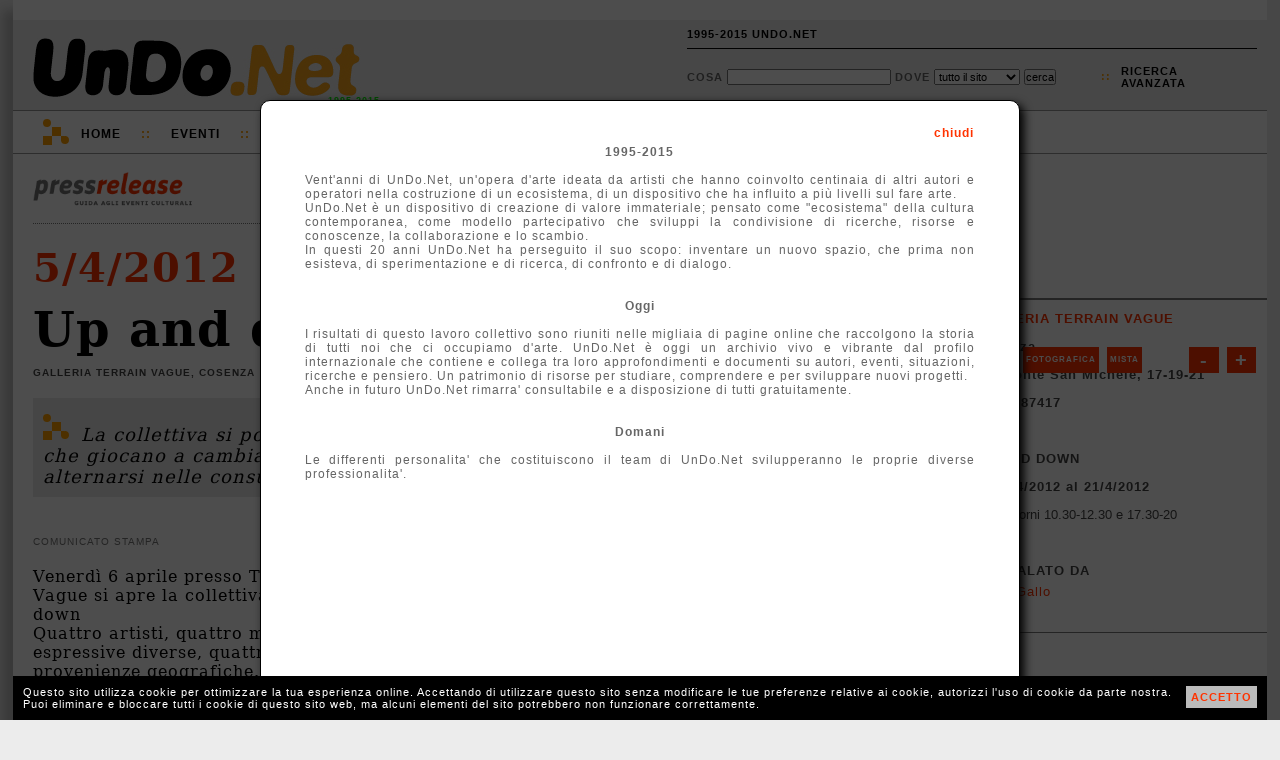

--- FILE ---
content_type: text/html; charset=UTF-8
request_url: http://1995-2015.undo.net/it/mostra/137141
body_size: 6722
content:
<!DOCTYPE HTML PUBLIC "-//W3C//DTD HTML 4.01 Transitional//EN" "http://www.w3.org/TR/html4/loose.dtd">
<html lang="it">
<head>
<meta charset="utf-8">
<title>Up and down Galleria Terrain Vague Cosenza</title>
<META NAME="Description" CONTENT="La collettiva si pone come 'corrispondenza spostata' di un Nord e un Sud che giocano a cambiare di posizione, cercare similitudini e diversita', alternarsi nelle consuete mappe di "su e giu'".">
<meta property="og:image" content="http://www.undo.net/Pressrelease/foto/1333380629b.jpg" /><link rel="alternate" type="application/rss+xml" title="UnDo.Net " href="http://www2.undo.net/feed/rss.php/novita/" />
<link rel="alternate" type="application/rss+xml" title="UnDo.Net eventi di oggi" href="http://www2.undo.net/feed/rss.php/today/" />
<link rel="alternate" type="application/rss+xml" title="UnDo.Net ultimi eventi" href="http://www2.undo.net/feed/rss.php" />
<link href="/it/style.css" rel="stylesheet" type="text/css" title="stile">
<script src="/it/undo.js" type="text/javascript"></script>
<script src="http://api.visual.paginegialle.it/tcolnew/mapsapi/pgMap2.js?id=abc" type="text/javascript"></script>
<script type="text/javascript"><!--//<![CDATA[
function lanciajspostcaricamento()
        {
		body_onload();
	document.getElementById('pushinterna').innerHTML='';
	}
//]]>--></script> 
<style type="text/css" media="print">
.leader, #pushinterna, #boxaccesso, #boxmotorediricerca, #navigator, #footer, #pressfondointerna, #presstoolinterna, #storico, #contlogo, #contbandx, #mapcommand, #gban { display:none }
#contlogostampa { display:block; }
#pressimginterna img { width:250px; }
#undo { border:0px; box-shadow:none; -moz-box-shadow:none; -webkit-box-shadow:none;margin:0px;}
</style>
</head>
<body onload="lanciajspostcaricamento()">
<div id="undo">

<div class="leader">
</div>



<div id="header" class="header"><div id="headercont">

<div id="contlogo">network per la cultura</div>
<div id="contlogostampa"><img src="/it/img/undonet.png"></div>
<div id="contbeta">1995-2015</div>

<div id="boxaccesso">
<ul>
<li><a href="javascript:void(0)" onclick="chiamafull('theend');$('#fullboxpersonalcontent').css('height','600px');">1995-2015 UNDO.NET</a></li>
<!-- non vi voglio piu' vedere!
<li>::</li>
<li><a href="javascript:void(0)" onclick="document.location='mailto:staff@undo.net';">CONTATTI</a></li>
-->
<li>&nbsp;</li>
</ul>
</div>

<div id="boxmotorediricerca">
<form method=get action="/it/search.php" id="motorediricerca">
<div style="float:left;margin-top:4px;">
Cosa <input type=text name=q style="width:160px"> 
Dove 
<select name=s>
<option value="">tutto il sito</option>
<option>eventi</option>
<option>articoli</option>
<option>video e audio</option>
</select>
<input type="submit" value="cerca">
</div>
<div id="ricercaavanzatapunti">::</div>
<div id="ricercaavanzata"><a href="javascript:void(0)" onclick="chiamafull('ricercaeventi')">ricerca<br>avanzata</a></div>
</form>
</div>

</div></div>

<div id="navigator" class="nav">
<div id="navigatorcont">
<div id="loghetto">
	<div class="circ1"></div>
	<div class="circ2"></div>
	<div class="quad1"></div>
	<div class="quad2"></div>

	<div class="racc1"></div>
	<div class="racc2"></div>
	<div class="racc3"></div>
</div>
<ul>
<li class="primo"><a href="/it/index.php?eventi=incorso">Home</a></li>
<li class="duep">::</li>
<li style="position:relative"><a href="javascript:void(0)" onclick="if(document.getElementById('combo3').style.display=='block') $('#combo3').slideUp('fast'); else if(document.getElementById('combo3').style.display=='none') $('#combo3').slideDown('fast');chiudi('combo4','combo2','combo1');">Eventi</a>
	<div id="combo3" class="combo" style="display:none">
	<ul>
	<!-- <li><a href="/it/?#ita">di oggi</a></li> -->
	<li><a href="/it/?eventi=incorso#ita">in corso</a></li>
	<!-- <li><a href="/it/?eventi=prossimamente#ita">a breve</a></li> -->
	<li><a href="/it/maps.php">mappe</a></li>
	</ul>
	</div>
<li class="duep">::</li>
<li style="position:relative"><a href="javascript:void(0)" onclick="if(document.getElementById('combo2').style.display=='block') $('#combo2').slideUp('fast'); else if(document.getElementById('combo2').style.display=='none') $('#combo2').slideDown('fast');chiudi('combo4','combo3','combo1'); ">TV</a>
	<div id="combo2" class="combo" style="display:none">
	<ul>
	<li>Video:</li>
	<li><a href="/it/videofocus">VideoFocus</a></li>
	<li><a href="/it/videopool">VideoPool</a></li>
	<li><a href="/it/duevideo">2video d'artista</a></li>
	<li><a href="http://arthub.undo.net/" target=_blank>Arthub</a></li>
	<li>Audio:</li>
	<li><a href="/it/voices">voices</a></li>
	</ul>
	</div>
</li>
<li class="duep">::</li>
<li><a href="/it/argomenti">Argomenti</a></li>
<li class="duep">::</li>
<li><a href="/it/magazines">Magazines</a></li>
<li class="duep">::</li>
<li style="position:relative"><a href="/it/pag.php?a=1287046174">Progetti</a>
</li>
</ul>
</div>
</div>


<div id="pushinterna" class="aside" >

</div>

<div style="position:relative;">

<div id="colonne">
        <div id="colonnadx">
	        <br><br>
<!--
	<span style="color:#ff3300;font-weight:bold;letter-spacing:normal;font-size:18px; font-family:Georgia,\'Dejavu Serif\'; ">Lavori in corso</span>
	        <br><br>
		        <span style="text-align:left;color:#000;letter-spacing:0px;line-height:16px;font-weight:bold;font-size:10px;">

			La newsletter &egrave; sospesa e le pubblicazioni potranno subire dei ritardi.<br>
			Stiamo lavorando per voi!!!
</span>
			        <br>
				        <br>
-->

	                <div id="contbandx" style="display:none;text-align:center;width:100%;height:265px;" class="aside"><br>
			</div>
		<br>
		<br>

		<br>
		<br>
		<br>
		<br>
		<div class="pressschedainternaprima">
			<div style="margin:5px 10px">
		<a href="/it/sede/33490" class="arancio">Galleria Terrain Vague</a><br>
		<div style="text-transform:none;">Cosenza</div>
		<div style="text-transform:none;">via Monte San Michele, 17-19-21</div>
		<div style="text-transform:none;">393 2187417 </div>
		<a href="http://terrainvaguegallery.jimdo.com/" target=_blank class="arancio">WEB</a>
		<br>
		<span >Up and down</span><br>
		<span style="text-transform:none;">dal 5/4/2012 al 21/4/2012</span><br>
		<div style="font-weight:normal;text-transform:none;letter-spacing:0px">tutti i giorni 10.30-12.30 e 17.30-20</div>
		<div style=""> </div>
		
		<br>
		Segnalato da<br>
		<p style="line-height:14px;"><a href="/it/segnalatoda/Clara+Gallo" class="arancio" style="font-weight:normal;text-transform:none">Clara Gallo</a></p>
		<br>
			</div>
		</div>
		
		<div class="pressschedainterna" style="padding-top:10px;position:relative;height:310px;"><div style="position:absolute;top:10px;left:0px;height:300px;width:300px;width:100%;z-index:0;">	 <div id="mapcontainer" style="clear:both"></div>

	<div style="position:relative" id="mapcommand">
	<div style="position:absolute;top:-300px;left:10px;font-size:8px;z-index:1000;width:280px">
	<div style="float:right;background:#ff3300;margin:4px 0px 4px 4px;line-height:20px;padding:3px;"><a href="javascript:map1.zoomIn();" style="color:white;font-weight:bold;font-size:20px;padding:0px 5px;text-decoration:none">+</a></div>
	<div style="float:right;background:#ff3300;margin:4px;line-height:20px;padding:3px"><a href="javascript:map1.zoomOut();" style="color:white;font-weight:bold;font-size:20px;padding:0px 8px;;text-decoration:none">-</a></div>
	 <div style="float:left;background:#ff3300;line-height:20px;margin:4px 4px 4px 0px;padding:3px;"><a href="javascript:map1.setMapType(PGMAP_TYPE_MAP);" style="color:white;font-weight:bold;text-decoration:none">Mappa</a></div>  
	 <div style="float:left;background:#ff3300;margin:4px;line-height:20px;padding:3px;"><a href="javascript:map1.setMapType(PGMAP_TYPE_ORTO);" style="color:white;font-weight:bold;text-decoration:none">Fotografica</a></div>
	 <div style="float:left;background:#ff3300;margin:4px;line-height:20px;padding:3px;"><a href="javascript:map1.setMapType(PGMAP_TYPE_MIXED);" style="color:white;font-weight:bold;text-decoration:none">Mista</a></div>
	 </div>
	 </div>


	<script type="text/javascript">
var map1;
function body_onload() {
map1 = new PGMappy({nameContainer: 'mapcontainer', lon:16.2522, lat:39.2961, mapWidth: 300, mapHeight:300});
var point1 = new PGPoint({lon:16.2522, lat:39.2961});
map1.pointAdder(point1);
document.getElementById("mapcontainer").style.width='100%';
map1.setMapType(PGMAP_TYPE_MIXED);
map1.setCenterAndZoom();
}
function afterGeoCod(pgAddress) {
	if (pgAddress) {
	var pgPoint = new PGPoint({ pgAddress:pgAddress,
	txt: 'Geo'});
	}
}
	</script>
	<!--
	<a class="arancio">altre sedi espositive vicine</a><br>
	<a class="arancio">altri eventi vicini</a>
	<br>
	-->
	<br></div></div>
		
		<div class="pressschedainterna">	approfondimenti<br>
	<p style="text-transform:none;font-weight:normal;line-height:14px">
	<a href="/it/persone/Niko+Citriniti" class="arancio">Niko Citriniti</a><br><a href="/it/persone/Clara+Gallo" class="arancio">Clara Gallo</a><br><a href="/it/persone/Michela+Ezekiela+Riba" class="arancio">Michela Ezekiela Riba</a><br><a href="/it/persone/Akira+Zakamoto" class="arancio">Akira Zakamoto</a><br>
	</p>
	<br></div>
		
		<div class="pressschedainterna" id="gban"><br>
			<center>

			</center>

		</div>

	</div>
	&nbsp;
	<br>
	<div id="colonnasx" class="article">
		<div id="pressinterna">
		<div id="presstoolinterna" style="position:relative;width:500px;text-transform:none">
		<div style="float:right">
		<div style="border:1px solid #888;float:right;padding:3px 3px 3px 3px;margin-left:10px;"><a href="/it/mostra/137279" title="scorri le inaugurazioni del 5/4/2012"><img src="img/freccina-dx.png" style="border:0px;"></a></div>
		<div style="border:1px solid #888;float:right;padding:3px 3px 3px 3px;margin-left:10px;"><a href="/it/mostra/137463" title="scorri le inaugurazioni del 5/4/2012"><img src="img/freccina-sx.png" style="border:0px;"></a></div>
		</div>
			<div style="margin-top:4px;position:relative;float:right;text-transform:uppercase">
			
				
				<!-- a href="javascript:void(0)" onclick="apri('condividi');chiama('condividiemailhttp://1995-2015.undo.net/it/mostra/137141','condividi')" title="condividi via email">Invia</a>
				         <div id="condividi" class="boxundosopoco" style="top:0px;left:0px"> </div>
				&nbsp;::&nbsp;
				<a href="javascript:void(0)" onclick="chiamafull('playlist-|-http://1995-2015.undo.net%2Fit%2Fmostra%2F137141-|-eventi-|-Up and down, Galleria Terrain Vague')" title="Crea o aggiorna la tua Playlist">playlist</a>
				&nbsp;::&nbsp;
				-->
				<a href="javascript:void(0)" class="arancio" onclick="document.getElementById('calinterna').style.display='block';document.getElementById('calinternaopposto').style.display='block';">calendario eventi</a>
				&nbsp;::&nbsp;
					<div id="calinterna" class="boxundosopoco">
	<div style="position:absolute;top:1px;right:2px;" id="calitachiudi"><a href="javascript:void(0)" onclick="document.getElementById('calinterna').style.display='none';document.getElementById('calinternaopposto').style.display='none';" style="color:#ff3300">X</a></div>
	<div id="calinternacont"></div>
	</div>
	<div id="calinternaopposto" class="boxundosopocoopposto">
	</div>
<script language="Javascript">
<!-- 
calendario("interna",0,0,0,1,","); 

// -->
</script>
			</div>
			<br style="clear:left"><br><br><br>
				
		</div>
		<div style="border-bottom:1px dotted #777;padding-bottom:16px;margin-bottom:20px"><a href="/it/#ita"><img src="img/pressrelease.png" width=160 border=0></a></div>
		<h3><a href="/it/?d=5&m=4&Y=2012">5/4/2012</a></h3>

		<h1>Up and down</h1>
		<h4>Galleria Terrain Vague, Cosenza</h4>
		
		<div style="position:relative;min-height:40px">
			<div id="loghetto" style=" margin-left:10px;margin-top:16px;margin-bottom:0px">
			<div class="circ1"></div>
			<div class="circ2"></div>
			<div class="quad1"></div>
			<div class="quad2"></div>
			<div class="racc1"></div>
			<div class="racc2"></div>
			<div class="racc3"></div>
			</div>
		<p class="sinossi" style="min-height:40px;padding-top:26px">La collettiva si pone come 'corrispondenza spostata' di un Nord e un Sud che giocano a cambiare di posizione, cercare similitudini e diversita', alternarsi nelle consuete mappe di "su e giu'".</p>
		</div>
		
	<br>
		<div id="pressimginterna"><img src="/Pressrelease/foto/1333380629b.jpg"></div>
		<div class="sottotitolo">comunicato stampa</div>
		<p>
		Venerdì 6 aprile presso Terrain Vague si apre la collettiva Up and down<br>Quattro artisti, quattro modalità espressive diverse, quattro provenienze geografiche.<br><br>Up and down si pone come “corrispondenza spostata” di un nord e un sud che giocano a cambiare di posizione, cercare similitudini e diversità, alternarsi nelle consuete mappe di “su e giù”.<br><br>Espongono quattro giovani artisti, Niko Citriniti classe 1974 che vive ed opera a Catanzaro e da sempre nutre passione per la pop-art, il vintage ed il recycle. Da autodidatta Niko sperimenta materiali di ogni tipo, quali elettrodomestici anni 70, televisori, specchi, valigie, portaombrelli, macchine da cucire, manichini, tappi di bottiglia, bottoni e quant’altro ancora l’artista recupera girando per le strade, per vecchi depositi, solai, cantine e discariche.  Oggetti o parti di oggetti che abbandonando il loro uso quotidiano e subiscono un “readymade”. Con le sue creazioni ridisegna e riconverte gli oggetti, ridando loro nuove forme, nuovi utilizzi e nuovi spazi di sperimentazione, ma soprattutto cercando di sensibilizzare la società dell’usa e getta;   Clara Gallo, nella doppia veste di coordinatrice della mostra e artista, che propone la sua poetica fatta di “figure crude, corpi aspri, a volte quasi imbarazzanti, in cui il sesso emerge come una forza prorompente e vitale, ma allo stesso tempo distruttiva, a volte persino patetica. Nel tratto energico e quasi feroce della sua mano ritroviamo immagini e pensieri azzardati con leggerezza, una leggerezza che diventa il suo mezzo espressivo privilegiato”;  Michela Ezekiela Riba, giovanissima, classe 1984, diplomata al Liceo Artistico di Cuneo e laureata poi all'Accademia di Belle Arti in Pittura seguendo corsi di grandi maestri come Antonio Carena e Marcus Parisini.    <br><br>"Michela Riba espone una serie di lavori che raccontano la sua visione e interpretazione dell’ esistenza e dell’ esistente, la volonta di esprimere quell’ analisi intorno alla propria sensibilità, alle inquietudini quotidiane,alla condizione femminile.  La Riba affida alle tele l’ essenza di un discorso in cui la raffigurazione si muove dalla pittura al fumetto rivisitato, dall’ introspezione alla poetica dell’ immagine fissata nella memoria come in un fotogramma. Misteriosa e simbolica,la sua donna appartiene a questo nostro tempo quanto mai complesso." <br><br>Akira Zakamoto, torinese classe 1974, che porta in mostra “i suoi bambini angeli, supereroi, creatori di mondi, metafore di un mondo possibile, sono bambini con la testa sul collo, sono volti di bambini che ci guidano in un mondo nuovo dove una poetica che vuole preludere ad un mondo migliore non solo è possibile, ma è addirittura reale. Rodari sosteneva che 'sbagliando s'inventa', che dall'errore possono nascere percorsi fantastici e creativi: tutto sta nell'assecondare i propri errori, nell'attribuire ad essi un significato ed interpretarne il valore. Il percorso creativo di Akira Zakamoto sembra voler esplicitare questo concetto, sembra porlo come fondamento della propria motivazione creativa, della propria inquieta sperimentazione. L'errore, Zakamoto lo racchiude nel nome, che in giapponese è un nome impossibile, sbagliato, che omaggia l'Oriente, lo richiama, lo racchiude in un qual modo, e rende l'artista riconoscibile.”<br><br>4 luoghi, 4 artisti, 4 voci creative in un gioco spericolato e necessario:  UP AND DOWN<br>Niko Citriniti<br>Clara Gallo<br>Michela Ezekiela Riba<br>Akira Zakamoto<br><br>La mostra è organizzata in collaborazione con LIQMAG  -Rivista culturale-<br><br>Inaugurazione: venerdì 6 aprile 2012  ore 19<br><br>Galleria Terrain Vague<br>Via monte san Michele 17-19-21 Cosenza <br>tutti i giorni dalle 10.30 alle 12.30 e dalle 17.30 alle 20<br>ingresso libero</p>
		 
		 <div style="clear:left"></div>

		<a name="share"></a>
		<div id="pressfondointerna">
			<div style="border:1px solid #888;float:right;padding:3px 3px 3px 3px;margin-left:10px;margin-top:7px;margin-right:0px"><a href="/it/mostra/137279"><img src="img/freccina-dx.png" style="border:0px;"></a></div>
			 <div style="border:1px solid #888;float:right;padding:3px 3px 3px 3px;margin-left:10px;margin-top:7px;margin-right:0px"><a href="/it/mostra/137463"><img src="img/freccina-sx.png" style="border:0px;"></a></div>
			<div style="background-image:url('img/widgetPRINT.png');background-repeat:no-repeat;padding-left:20px"><a href="javascript:window.print()" class="arancio">stampa</a></div>
			<div><a href="http://1995-2015.undo.net/it/mostra/137141" onclick="aprichiudi('permalink');return false" class="arancio">permanent link</a><div style="position:absolute" id="permalink"><input type=text value="http://1995-2015.undo.net/it/mostra/137141"></div></div>
			<div>
				
			</div>
		</div>
		 <div style="margin:20px 0px; height:100%;border:1px solid #bbb;padding:7px 10px ;
		 -moz-box-shadow: 3px 3px 3px #bbb;
		   -webkit-box-shadow: 3px 3px 3px #bbb;
		     box-shadow: 3px 3px 3px #bbb;
		     " id="storico">
		 <div style="color:#444;font-weight:bold;font-family:Verdana,Lucida,Arial,Helvetica;text-transform:uppercase;margin-top:10px;">
			<a href="/it/sede/33490">Galleria Terrain Vague</a>
			</div>
		 		<div class="pressstoricobox">
			<div class="pressstoricoboxtop">
			<b>IN ARCHIVIO</b> <span style="font-size:9px">[13]</span> <br>
			</div>

			<div class="pressstoricoboxbottom">
			<a href="/it/mostra/179119" class="pressstoricoboxbottomlink">Francesco Altomare e Mariarita Renatti</a><br>
			<span style="font-size:9px">dal 26/6/2014 al 5/7/2014</span>
			</div>
		</div>
			 <div style="clear:both;font-family:Verdana,Lucida,Arial,Helvetica;font-size:12px;display:none"><br>
			 Attiva la tua <a href="javascript:void(0)" onclick="chiamafull('descrlineadiretta-|-33490-|-')" class="bold">LINEA DIRETTA</a> con questa sede
		 </div>
		</div>
	</div>
</div>
<br clear="all">
</div>
<div style="clear:both"></div>
<br>
<div style="clear:both"></div>
	<div style="clear:both"></div>
	<div id="footer" class="footer">
	<div id="footermap">
		<ul>
		<li>Eventi</li>
		<!-- <li><a href="/it/?#ita">di Oggi</a></li> -->
		<li><a href="/it/?eventi=incorso#ita">In corso</a></li>
		<!-- <li><a href="/it/?eventi=prossimamente#ita">A breve</a></li> -->
		<li><a href="/it/maps.php">mappe</a></li>
		</ul>
		<ul>
		<li>TV</li>
		<li><a href="/it/videofocus">VideoFocus</a></li>
		<li><a href="/it/videopool">VideoPool</a></li>
		<li><a href="/it/duevideo">2video</a></li>
		<li><a href="http://arthub.undo.net/" target=_blank>arthub</a></li>
		<li><a href="/it/voices">voices</a></li>
		<li><a href="/it/ilsuonodellarte">il suono dell'arte</a></li>
		</ul>
		<ul>
		<li>Articoli</li>
		<li><a href="/it/argomenti">argomenti</a></li>
		<li><a href="/it/magazines">magazines</a></li>
		</ul>
	</div>
	<div id="footercont">
	<div style="position:absolute;top:12px;right:2px;width:16px;height:16px;">
	<div style="position:relative;width:16px;height:16px;" title="Flip 1994-2012 R.I.P.">
	<div style="position:absolute;top:14px;left:0px;width:10px;height:2px;background:white"></div>
	<div style="position:absolute;top:12px;left:2px;width:6px;height:2px;background:white"></div>
	<div style="position:absolute;top:10px;left:4px;width:2px;height:2px;background:white"></div>
	<div style="position:absolute;top:6px;left:2px;width:6px;height:4px;background:white"></div>
	<div style="position:absolute;top:4px;left:2px;width:2px;height:4px;background:white"></div>
	<div style="position:absolute;top:4px;left:6px;width:2px;height:4px;background:white"></div>
	<div style="position:absolute;top:10px;left:10px;width:2px;height:4px;background:white"></div>
	<div style="position:absolute;top:8px;left:12px;width:2px;height:2px;background:white"></div>
	</div>
	</div>
	<div id="loghetto2" style="margin:0px 0px 0px 20px">
	        <div class="circ1"></div>
		<div class="circ2"></div>
		<div class="quad1"></div>
		<div class="quad2"></div>
		<div class="racc1"></div>
		<div class="racc2"></div>
		<div class="racc3"></div>
	</div>

<ul>
<li class="primo">UnDo<span class="giallo">.Net</span></li>
<li class="ultimo">Copyleft 1995-2015</li>
</ul>

</div></div>

<div id="cookiealert"><div id="cookiealertcont"></div></div>
</div>

<div id="fullpersonal" onclick="this.style.display='none';document.getElementById('fullboxpersonal').style.display='none';" style=" -moz-opacity:0.7; filter:alpha(opacity=70); opacity:0.7;">
</div>
<div id="fullboxpersonal">
<div id="fullboxpersonalcontent">

</div>
</div>


</body>
</html>
